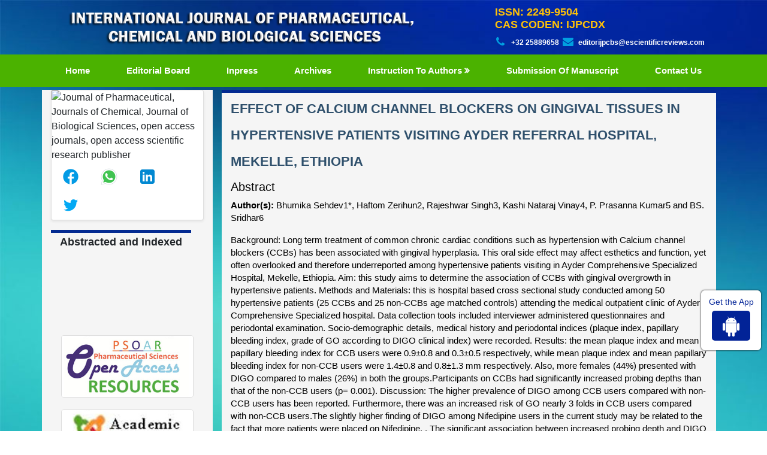

--- FILE ---
content_type: text/html; charset=UTF-8
request_url: https://www.ijpcbs.com/abstract/effect-of-calcium-channel-blockers-on-gingival-tissues-in-hypertensive-patients-visiting-ayder-referral-hospital-mekelle-77418.html
body_size: 6016
content:
<!DOCTYPE html>
<html>
<head>
<meta charset="utf-8" />
<meta name="viewport" content="width=device-width, initial-scale=1, maximum-scale=1">
<link rel="canonical" href="https://www.ijpcbs.com/abstract/effect-of-calcium-channel-blockers-on-gingival-tissues-in-hypertensive-patients-visiting-ayder-referral-hospital-mekelle-77418.html">
<link rel="alternate" href="https://www.ijpcbs.com/abstract/effect-of-calcium-channel-blockers-on-gingival-tissues-in-hypertensive-patients-visiting-ayder-referral-hospital-mekelle-77418.html" hreflang="en-us"/>
<link rel="shortcut icon" href="https://www.ijpcbs.com/assets/images/favicon.ico" />
<link rel="stylesheet" href="https://pro.fontawesome.com/releases/v5.10.0/css/all.css"
    integrity="sha384-AYmEC3Yw5cVb3ZcuHtOA93w35dYTsvhLPVnYs9eStHfGJvOvKxVfELGroGkvsg+p" crossorigin="anonymous" />
	<meta name="google-site-verification" content="UDxTRTuw5SlCdJGCstRYDCunQyyfp9LtBDAIXOyC2sY" />
<link rel="stylesheet" href="https://cdnjs.cloudflare.com/ajax/libs/font-awesome/4.7.0/css/font-awesome.min.css" />
<!-- Latest compiled and minified CSS -->
<link rel="stylesheet" href="https://maxcdn.bootstrapcdn.com/bootstrap/4.5.2/css/bootstrap.min.css" />
<link rel="stylesheet" type="text/css" href="/assets/css/style.css">
<link rel="stylesheet" type="text/css" href="/assets/css/responsive.css">
<link rel="stylesheet" type="text/css" href="/assets/css/author.css">

<!-- Global site tag (gtag.js) - Google Analytics -->
<script async src="https://www.googletagmanager.com/gtag/js?id=G-148L4JHMPJ"></script>
<script>
  window.dataLayer = window.dataLayer || [];
  function gtag(){dataLayer.push(arguments);}
  gtag('js', new Date());

  gtag('config', 'G-148L4JHMPJ');
</script>
<script type="application/ld+json">
{
  "@context": "https://schema.org",
  "@type": "Organization",
  "url": "https://www.ijpcbs.com/",
  "logo": "https://www.ijpcbs.com/assets/images/toplogo.png"
}
</script>
<!-- Facebook Pixel Code -->
<script>
!function(f,b,e,v,n,t,s){if(f.fbq)return;n=f.fbq=function(){n.callMethod?
n.callMethod.apply(n,arguments):n.queue.push(arguments)};if(!f._fbq)f._fbq=n;
n.push=n;n.loaded=!0;n.version='2.0';n.queue=[];t=b.createElement(e);t.async=!0;
t.src=v;s=b.getElementsByTagName(e)[0];s.parentNode.insertBefore(t,s)}(window,
document,'script','//connect.facebook.net/en_US/fbevents.js');

fbq('init', '297919997051754');
fbq('track', "PageView");

</script>
<!-- End Facebook Pixel Code -->
<title>EFFECT OF CALCIUM CHANNEL BLOCKERS ON GINGIVAL TISSUES IN HY | 77418</title>
<meta name="keywords" content="Bhumika Sehdev1*, Haftom Zerihun2, Rajeshwar Singh3, Kashi Nataraj Vinay4, P. Prasanna Kumar5 and BS. Sridhar6, Hypertension, Calcium channel blockers, Gingival overgrowth and Plaque index."/>
    
<meta name="description" content="Background: Long term treatment of common chronic cardiac conditions such as hypertension with Calcium channel blockers (CCBs) has been associated with gin..77418"/>
<meta name="citation_publisher" content="International Journal of Pharmaceutical, Chemical and Biological Sciences" />
<meta name="citation_journal_title" content="International Journal of Pharmaceutical, Chemical and Biological Sciences">
<meta name="citation_title" content="EFFECT OF CALCIUM CHANNEL BLOCKERS ON GINGIVAL TISSUES IN HYPERTENSIVE PATIENTS VISITING AYDER REFERRAL HOSPITAL, MEKELLE, ETHIOPIA">
<meta name="citation_author" content="Bhumika Sehdev1" />
<meta name="citation_author" content="Haftom Zerihun2" />
<meta name="citation_author" content="Rajeshwar Singh3" />
<meta name="citation_author" content="Kashi Nataraj Vinay4" />
<meta name="citation_author" content="P. Prasanna Kumar5" />
<meta name="citation_author" content="BS. Sridhar6" />
<meta name="citation_year" content="2019">
<meta name="citation_volume" content="9">
<meta name="citation_issue" content="4">
<meta name="citation_issn" content="2249-9504">
<meta name="citation_publication_date" content="2019/12/31" />
<meta name="citation_firstpage" content="159">
<meta name="citation_lastpage" content="165">
<meta name="citation_abstract" content="Background: Long term treatment of common chronic cardiac conditions such as hypertension with Calcium channel blockers (CCBs) has been associated with gingival hyperplasia. This oral side effect may affect esthetics and function, yet often overlooked and therefore underreported among hypertensive patients visiting in Ayder Comprehensive Specialized Hospital, Mekelle, Ethiopia. Aim: this study aims to determine the association of CCBs with gingival overgrowth in hypertensive patients. Methods and Materials: this is hospital based cross sectional study conducted among 50 hypertensive patients (25 CCBs and 25 non-CCBs age matched controls) attending the medical outpatient clinic of Ayder Comprehensive Specialized hospital. Data collection tools included interviewer administered questionnaires and periodontal examination. Socio-demographic details, medical history and periodontal indices (plaque index, papillary bleeding index, grade of GO according to DIGO clinical index) were recorded. Results: the mean plaque index and mean papillary bleeding index for CCB users were 0.9&plusmn;0.8 and 0.3&plusmn;0.5 respectively, while mean plaque index and mean papillary bleeding index for non-CCB users were 1.4&plusmn;0.8 and 0.8&plusmn;1.3 mm respectively. Also, more females (44%) presented with DIGO compared to males (26%) in both the groups.Participants on CCBs had significantly increased probing depths than that of the non-CCB users (p= 0.001). Discussion: The higher prevalence of DIGO among CCB users compared with non-CCB users has been reported. Furthermore, there was an increased risk of GO nearly 3 folds in CCB users compared with non-CCB users.The slightly higher finding of DIGO among Nifedipine users in the current study may be related to the fact that more patients were placed on Nifedipine. . The significant association between increased probing depth and DIGO in our study was not unexpected owing to the formation of false pocketing in relation to GO. Conclusion: The study reveals that the risk of GO is nearly three times higher in CCB than non-CCB users and 2 folds in nifedipine than amlodipine users in Mekelle. Further studies intend to conduct multicenter studies with larger sample sizes to further elucidate the effect of the dose and duration of CCB on DIGO and also consider genetic studies for DIGO among Mekelle patients on CCB.">
<meta name="citation_pdf_url" content="https://www.ijpcbs.com/articles/effect-of-calcium-channel-blockers-on-gingival-tissues-in-hypertensive-patients-visiting-ayder-referral-hospital-mekelle.pdf">
<meta name="citation_abstract_html_url" content="https://www.ijpcbs.com/abstract/effect-of-calcium-channel-blockers-on-gingival-tissues-in-hypertensive-patients-visiting-ayder-referral-hospital-mekelle-77418.html">    
</head>
<body>
    <header>
    <div class="container custom-container">
        <div class="top-header">
            <div class="row m-0">
                <div class="col-lg-7 col-md-6">
                    <div class="header-logo">
                        <img src="/assets/images/toplogo.png" alt="Journal of Pharmaceutical, Journals of Chemical, Journal of Biological Sciences, open access journals, open access scientific research publisher" width="100%">
                    </div>
                </div>
                <div class="col-lg-5 col-md-6 header-column ">
                    <div class="contact">
                        <h4 class="constyle text-warning"><strong>ISSN: 2249-9504<br>
                                CAS CODEN: IJPCDX</strong></h4>
                        <ul class="header-icons">
                            <li class="phone"><i class="fa fa-phone"></i> <strong>+32 25889658</strong></li>
                            <li class="email"><i class="fa fa-envelope"></i><a href="mailto: editorijpcbs@escientificreviews.com"><strong>editorijpcbs@escientificreviews.com</strong></a></li>
                        </ul>
                    </div>
                </div>
            </div>
        </div>
    </div>
</header>
<!-- navbar header end -->
<section class="second-navbar">
    <div class="container">
        <div class="row">
            <div class="col-md-12">
                <nav class="navbar navbar-expand-lg navbar-expand-md">
                    <button class="navbar-toggler custom-toggler" type="button" data-toggle="collapse" data-target="#navbarNav" aria-controls="navbarNav" aria-expanded="false" aria-label="Toggle navigation">
                        <span><i class="fa fa-bars" aria-hidden="true"></i></span>
                    </button>
                    <div class="collapse navbar-collapse" id="navbarNav">
                        <ul class="navbar-nav custom-links">
                            <li class="nav-item active">
                                <a class="nav-link" href="https://www.ijpcbs.com/" title="Click here">Home <span class="sr-only">(current)</span></a>
                            </li>
                            <li class="nav-item">
                                <a class="nav-link" href="https://www.ijpcbs.com/editorial-board.html" title="Click here">Editorial Board</a>
                            </li>
                            <li class="nav-item">
                                <a class="nav-link" href="https://www.ijpcbs.com/inpress.html" title="Click here">Inpress</a>
                            </li>
                            <!-- <li class="nav-item">
                                <a class="nav-link" href="https://www.ijpcbs.com/current-issue.html" title="Click here">Current issue</a>
                            </li> -->
                            <li class="nav-item">
                                <a class="nav-link" href="https://www.ijpcbs.com/archives.html" title="Click here">Archives</a>
                            </li>
                            <!--<li class="nav-item">
                                <a class="nav-link" href="https://www.ijpcbs.com/instructions-to-authors.html" title="Click here">Instruction to authors</a>
                            </li>-->
								<li class="nav-item dropdown">
								<a class="nav-link custom-toggle" href="https://www.ijpcbs.com/instructions-to-authors.html" id="navbarDropdownMenuLink"
								data-toggle="dropdown" aria-haspopup="true" aria-expanded="false">
								Instruction to authors
								</a>
								<div class="dropdown-menu custom-dropdown" aria-labelledby="navbarDropdownMenuLink">
								<a class="dropdown-item" href="https://www.ijpcbs.com/instructions-to-authors.html">Instruction to authors</a>
                                								<a class="dropdown-item" href="https://www.ijpcbs.com/peer-review-process.html">Peer Review Process</a>
								<a class="dropdown-item" href="https://www.ijpcbs.com/ethics-malpractices.html">Publication Ethics & Malpractice Statement</a>
								</div>
								</li>


                            <li class="nav-item">
                                <a class="nav-link" href="https://www.scholarscentral.org/submissions/pharmaceutical-chemical-biological-sciences.html" title="Click here">Submission of manuscript</a>
                            </li>
                            <li class="nav-item">
                                <a class="nav-link" href="https://www.ijpcbs.com/contact.html" title="Click here">Contact us</a>
                            </li>
                        </ul>
                    </div>
                </nav>
            </div>
        </div>
    </div>
</section>    <section>
        <div class="container">
            <div class="row">
                <div class="col-lg-3 events">

<!------qrcode--------->
	<div class="card shadow-sm sidebar mb-3">
		<div class="list-group list-group-flush qr_code_image">
		<img title="QR" src="https://chart.googleapis.com/chart?chs=185x185&cht=qr&chl=https%3A%2F%2Fwww.ijpcbs.com%2Fabstract%2Feffect-of-calcium-channel-blockers-on-gingival-tissues-in-hypertensive-patients-visiting-ayder-referral-hospital-mekelle-77418.html&chld=M|0&icqrf=00b1e4" alt="Journal of Pharmaceutical, Journals of Chemical, Journal of Biological Sciences, open access journals, open access scientific research publisher"/>
		<!-- social icons-->
			<nav class="nav nav-pills social-icons-footer sidebar_social_icons a-pl-0">
				<a title="Share This Article" target="_blank" class="nav-link" href="https://www.facebook.com/sharer.php?s=100&amp;p[title]=&p[url]=https%3A%2F%2Fwww.ijpcbs.com%2Fabstract%2Feffect-of-calcium-channel-blockers-on-gingival-tissues-in-hypertensive-patients-visiting-ayder-referral-hospital-mekelle-77418.html"><img src="https://www.ijpcbs.com/assets/socials/facebook.png" alt="Journal of Pharmaceutical, Journals of Chemical, Journal of Biological Sciences, open access journals, open access scientific research publisher"/></a>

				<a title="Share This Article" target="_blank" class="nav-link" href="https://web.whatsapp.com/send?text=https%3A%2F%2Fwww.ijpcbs.com%2Fabstract%2Feffect-of-calcium-channel-blockers-on-gingival-tissues-in-hypertensive-patients-visiting-ayder-referral-hospital-mekelle-77418.html" title="Share This Article" target="_blank" class="nav-link"><img src="https://www.ijpcbs.com/assets/socials/whatsapp.png" alt="Journal of Pharmaceutical, Journals of Chemical, Journal of Biological Sciences, open access journals, open access scientific research publisher"/></a>

				<a title="Share This Article" target="_blank" class="nav-link" href="https://www.linkedin.com/sharing/share-offsite/?url=https%3A%2F%2Fwww.ijpcbs.com%2Fabstract%2Feffect-of-calcium-channel-blockers-on-gingival-tissues-in-hypertensive-patients-visiting-ayder-referral-hospital-mekelle-77418.html" title="Share This Article" target="_blank" class="nav-link"><img src="https://www.ijpcbs.com/assets/socials/linkedin.png" alt="Journal of Pharmaceutical, Journals of Chemical, Journal of Biological Sciences, open access journals, open access scientific research publisher"/></a>

				<a title="Share This Article" target="_blank" class="nav-link" href="https://twitter.com/share?text=&url=https%3A%2F%2Fwww.ijpcbs.com%2Fabstract%2Feffect-of-calcium-channel-blockers-on-gingival-tissues-in-hypertensive-patients-visiting-ayder-referral-hospital-mekelle-77418.html" class="nav-link"><img src="https://www.ijpcbs.com/assets/socials/twitter.png" alt="Journal of Pharmaceutical, Journals of Chemical, Journal of Biological Sciences, open access journals, open access scientific research publisher"/></a>		
			</nav>
		<!-- end icons -->
		</div>	
	</div>
<!------qrcode end--------->

    <div>
        <h2 class="section-heading text-highlight" style="font-size:18px; font-weight:bold"><span
                class="line">Abstracted and Indexed</span></h2>
        <div class="event-items">
            <marquee direction="up" scrollamount="8" onmouseout="this.start()" onmouseover="this.stop()"
                height="700">

                <img src="/assets/images/index-img-1.jpg" alt="open access publisher, open access publishing, open access journals and articles, peer reviewed open access journals, insight medical publishing" class="img-responsive thumbnail">
                <img src="/assets/images/index-img-2.jpg" alt="open access publisher, open access publishing, open access journals and articles, peer reviewed open access journals, insight medical publishing" class="img-responsive thumbnail">
                <img src="/assets/images/index-img-3.jpg" alt="open access publisher, open access publishing, open access journals and articles, peer reviewed open access journals, insight medical publishing" class="img-responsive thumbnail">
                <img src="/assets/images/index-img-4.jpg" alt="open access publisher, open access publishing, open access journals and articles, peer reviewed open access journals, insight medical publishing" class="img-responsive thumbnail">
                <img src="/assets/images/index-img-5.jpg" alt="open access publisher, open access publishing, open access journals and articles, peer reviewed open access journals, insight medical publishing" class="img-responsive thumbnail">
                <img src="/assets/images/index-img-6.jpg" alt="open access publisher, open access publishing, open access journals and articles, peer reviewed open access journals, insight medical publishing" class="img-responsive thumbnail">
                <img src="/assets/images/index-img-7.jpg" alt="open access publisher, open access publishing, open access journals and articles, peer reviewed open access journals, insight medical publishing" class="img-responsive thumbnail">
                <img src="/assets/images/index-img-8.jpg" alt="open access publisher, open access publishing, open access journals and articles, peer reviewed open access journals, insight medical publishing" class="img-responsive thumbnail">
                <img src="/assets/images/index-img-9.jpg" alt="open access publisher, open access publishing, open access journals and articles, peer reviewed open access journals, insight medical publishing" class="img-responsive thumbnail">
                <img src="/assets/images/index-img-10.jpg" alt="open access publisher, open access publishing, open access journals and articles, peer reviewed open access journals, insight medical publishing" class="img-responsive thumbnail">
                <img src="/assets/images/index-img-11.jpg" alt="open access publisher, open access publishing, open access journals and articles, peer reviewed open access journals, insight medical publishing" class="img-responsive thumbnail">
                <img src="/assets/images/index-img-12.jpg" alt="open access publisher, open access publishing, open access journals and articles, peer reviewed open access journals, insight medical publishing" class="img-responsive thumbnail">
                <img src="/assets/images/index-img-13.jpg" alt="open access publisher, open access publishing, open access journals and articles, peer reviewed open access journals, insight medical publishing" class="img-responsive thumbnail">
                <img src="/assets/images/index-img-14.jpg" alt="open access publisher, open access publishing, open access journals and articles, peer reviewed open access journals, insight medical publishing" class="img-responsive thumbnail">
                <img src="/assets/images/index-img-15.jpg" alt="open access publisher, open access publishing, open access journals and articles, peer reviewed open access journals, insight medical publishing" class="img-responsive thumbnail">
                <img src="/assets/images/index-img-16.jpg" alt="open access publisher, open access publishing, open access journals and articles, peer reviewed open access journals, insight medical publishing" class="img-responsive thumbnail">
                <img src="/assets/images/index-img-17.jpg" alt="open access publisher, open access publishing, open access journals and articles, peer reviewed open access journals, insight medical publishing" class="img-responsive thumbnail">
                <img src="/assets/images/index-img-18.jpg" alt="open access publisher, open access publishing, open access journals and articles, peer reviewed open access journals, insight medical publishing" class="img-responsive thumbnail">
                <img src="/assets/images/index-img-19.jpg" alt="open access publisher, open access publishing, open access journals and articles, peer reviewed open access journals, insight medical publishing" class="img-responsive thumbnail">
                <img src="/assets/images/index-img-20.jpg" alt="open access publisher, open access publishing, open access journals and articles, peer reviewed open access journals, insight medical publishing" class="img-responsive thumbnail">
            </marquee>
        </div>
    </div>
    
<div class="border-left-1">
    <div class="card text-center font-size-18 bg-theme mb-3 shadow-2dp">
    <div class="card-body p-1"> <i class="fa fa-whatsapp" aria-hidden="true"></i> +32 25889658</div>
  </div>
</div>   
      

  <a href="https://www.ijpcbs.com/awards-nomination.html" class="btn btn-info btn-block mb-3 border-0 border-left-4 border-info font-size-4 awards_link"><i class="fa-light fa-award-simple"></i> Awards Nomination </a>
 
  
     
  
 
	<!--==========Indexed in==============-->
		

		<!-------Publon Image--->
		 
		<h6><a href="https://publons.com/journal/26823/international-journal-of-pharmaceutical-chemical-a/" target="_blank" title="Click here">International Journal of Pharmaceutical, Chemical and Biological Sciences peer review process verified at publons</a></h6>
		<div class="card shadow-sm sidebar mb-3">
			<a href="https://publons.com/journal/26823/international-journal-of-pharmaceutical-chemical-a/" target="_blank" title="Click here"><img src="https://www.longdom.org/admin/publon-images/international-journal-of-pharmaceutical-chemical-and-biological-sciences-publon.png" alt="Publon image" class="img-fluid p_rel" /></a>
		</div> 
				
	<!------------------------>
	
  <!-----supplimentary issues---->    
       
<!-----supplimentary issues end----> 
    
<!--========== Recomended Conferences ==================-->
    
<!--Twitter starting-->
<div class="sidebar pt-20 pl-10  mt-xs-0" align="center">
  <a class="twitter-timeline" href="https://twitter.com/ChristinaPenn8" data-width="450" data-height="300">Tweets by ChristinaPenn8</a> 
<script async src="https://platform.twitter.com/widgets.js" charset="utf-8"></script>
</div>
<!--Twitter ending--> 
    
<!--========== pmc/pubmed articles==================-->
    
<!--========== pmc/pubmed articles==================-->     
</div>                  <div class="col-lg-9">
                    <div class="course">
                    <h1 class="section-heading text-highlight"><span class="line">EFFECT OF CALCIUM CHANNEL BLOCKERS ON GINGIVAL TISSUES IN HYPERTENSIVE PATIENTS VISITING AYDER REFERRAL HOSPITAL, MEKELLE, ETHIOPIA</span></h1>
                    <div class="section-content">
                        <h5 class="font-size-22 fweight-500 grey-800">Abstract</h5>
                        <p><strong>Author(s):</strong> Bhumika Sehdev1*, Haftom Zerihun2, Rajeshwar Singh3, Kashi Nataraj Vinay4, P. Prasanna Kumar5 and BS. Sridhar6</p>
                        <p><p>Background: Long term treatment of common chronic cardiac conditions such as hypertension with Calcium channel blockers (CCBs) has been associated with gingival hyperplasia. This oral side effect may affect esthetics and function, yet often overlooked and therefore underreported among hypertensive patients visiting in Ayder Comprehensive Specialized Hospital, Mekelle, Ethiopia. Aim: this study aims to determine the association of CCBs with gingival overgrowth in hypertensive patients. Methods and Materials: this is hospital based cross sectional study conducted among 50 hypertensive patients (25 CCBs and 25 non-CCBs age matched controls) attending the medical outpatient clinic of Ayder Comprehensive Specialized hospital. Data collection tools included interviewer administered questionnaires and periodontal examination. Socio-demographic details, medical history and periodontal indices (plaque index, papillary bleeding index, grade of GO according to DIGO clinical index) were recorded. Results: the mean plaque index and mean papillary bleeding index for CCB users were 0.9&plusmn;0.8 and 0.3&plusmn;0.5 respectively, while mean plaque index and mean papillary bleeding index for non-CCB users were 1.4&plusmn;0.8 and 0.8&plusmn;1.3 mm respectively. Also, more females (44%) presented with DIGO compared to males (26%) in both the groups.Participants on CCBs had significantly increased probing depths than that of the non-CCB users (p= 0.001). Discussion: The higher prevalence of DIGO among CCB users compared with non-CCB users has been reported. Furthermore, there was an increased risk of GO nearly 3 folds in CCB users compared with non-CCB users.The slightly higher finding of DIGO among Nifedipine users in the current study may be related to the fact that more patients were placed on Nifedipine. . The significant association between increased probing depth and DIGO in our study was not unexpected owing to the formation of false pocketing in relation to GO. Conclusion: The study reveals that the risk of GO is nearly three times higher in CCB than non-CCB users and 2 folds in nifedipine than amlodipine users in Mekelle. Further studies intend to conduct multicenter studies with larger sample sizes to further elucidate the effect of the dose and duration of CCB on DIGO and also consider genetic studies for DIGO among Mekelle patients on CCB.</p></p>
                        <nav class="nav custom-archor">
                                                                                    <a href="https://www.ijpcbs.com/articles/effect-of-calcium-channel-blockers-on-gingival-tissues-in-hypertensive-patients-visiting-ayder-referral-hospital-mekelle.pdf" title="Click here" class="nav-link"><i class="far fa-file-pdf"></i> PDF</a>
                                                    </nav>
                       
                        <nav class="nav social-icons pt-3">
                             <p class="lead">Share this article</p>
                            <a title="Click here" target="_blank" href="https://www.facebook.com/sharer.php?u=https://www.ijpcbs.com/abstract/effect-of-calcium-channel-blockers-on-gingival-tissues-in-hypertensive-patients-visiting-ayder-referral-hospital-mekelle-77418.html" class="nav-link bg-facebook fab fa-facebook-f"> facebook</a>
                            <a title="Click here" target="_blank" href="https://twitter.com/share?url=https://www.ijpcbs.com/abstract/effect-of-calcium-channel-blockers-on-gingival-tissues-in-hypertensive-patients-visiting-ayder-referral-hospital-mekelle-77418.html" class="nav-link bg-twitter fab fa-twitter"> twitter</a>
                            <a title="Click here" target="_blank" href="https://www.linkedin.com/shareArticle?mini=true&url=https://www.ijpcbs.com/abstract/effect-of-calcium-channel-blockers-on-gingival-tissues-in-hypertensive-patients-visiting-ayder-referral-hospital-mekelle-77418.html" class="nav-link bg-linkedin fab fa-linkedin-in"> linkedin</a>
                            <a title="Click here" target="_blank" href="https://plus.google.com/share?url=https://www.ijpcbs.com/abstract/effect-of-calcium-channel-blockers-on-gingival-tissues-in-hypertensive-patients-visiting-ayder-referral-hospital-mekelle-77418.html" class="nav-link bg-googleplus fab fa-google-plus-g"> googleplus</a>
                        </nav>
                        </div>
                    </div>
                </div>
            </div>
        </div>
    </section>
    <style>
.bell_icon {
                position: fixed;
                border-radius: 3px;
                right: 0px;
                bottom: 63px;
                color: #fff;
                z-index: 99999;
}
.bell_icon img {
                width: 100%;
                max-width: 160px;
                border-radius: 8px;
}
</style>
<footer class="footer-color">
    <div class="container">
        <div class="row">
            <div class="col-md-12">
                <p class="m-0">All rights reserved to IJPCBS 2026</p>
            </div>
        </div>
    </div>


</footer>
<div class="app-view">
    Get the App
    <p><a href="https://play.google.com/store/apps/details?id=com.journals.ijpcbs" target="_blank"><i class="fa fa-android" aria-hidden="true"></i></a></p>
</div>
<a id="back-to-top" href="#" class="btn  btn-lg back-to-top text-white" role="button">
<i class="fa fa-chevron-up"></i>
</a>
<!--<a href="https://www.globaltechsummit.com/" class="bell_icon" target="_blank"><img src="https://www.vizagtechsummit.com/images/bellicon.png" alt="Global Tech Summit"></a>-->

<script src="https://ajax.googleapis.com/ajax/libs/jquery/3.5.1/jquery.min.js"></script>
<!-- Latest compiled JavaScript -->
<script src="https://maxcdn.bootstrapcdn.com/bootstrap/4.5.2/js/bootstrap.min.js"></script>
<!--scorll to top-->
    <script type="text/javascript">
        $(document).ready(function () {
            $(window).scroll(function () {
                if ($(this).scrollTop() > 50) {
                    $("#back-to-top").fadeIn();
                } else {
                    $("#back-to-top").fadeOut();
                }
            });
            // scroll body to 0px on click
            $("#back-to-top").click(function () {
                $("body,html").animate(
                    {
                        scrollTop: 0,
                    },
                    400
                );
                return false;
            });
        });
    </script>
    <!--scorll to top End-->
<script defer src="https://static.cloudflareinsights.com/beacon.min.js/vcd15cbe7772f49c399c6a5babf22c1241717689176015" integrity="sha512-ZpsOmlRQV6y907TI0dKBHq9Md29nnaEIPlkf84rnaERnq6zvWvPUqr2ft8M1aS28oN72PdrCzSjY4U6VaAw1EQ==" data-cf-beacon='{"version":"2024.11.0","token":"5bb6e922dcd84c3bbee962717defaa86","r":1,"server_timing":{"name":{"cfCacheStatus":true,"cfEdge":true,"cfExtPri":true,"cfL4":true,"cfOrigin":true,"cfSpeedBrain":true},"location_startswith":null}}' crossorigin="anonymous"></script>
</body>
</html>